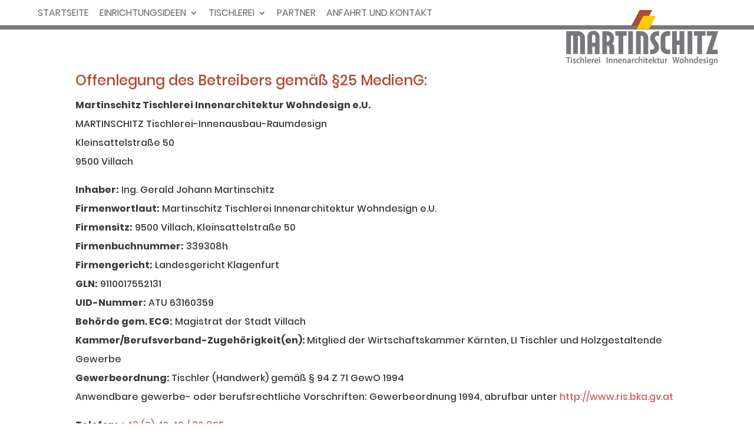

--- FILE ---
content_type: text/css
request_url: https://www.tischler-villach.at/wp-content/cache/wpfc-minified/9k5k8h0k/fpwlw.css
body_size: 8314
content:
.BorlabsCookie *{box-sizing:border-box}.BorlabsCookie *::before,.BorlabsCookie *::after{box-sizing:inherit}.BorlabsCookie * div,.BorlabsCookie * span,.BorlabsCookie * h1,.BorlabsCookie * h2,.BorlabsCookie * h3,.BorlabsCookie * h4,.BorlabsCookie * h5,.BorlabsCookie * h6,.BorlabsCookie * p,.BorlabsCookie * a,.BorlabsCookie * em,.BorlabsCookie * img,.BorlabsCookie * small,.BorlabsCookie * strike,.BorlabsCookie * strong,.BorlabsCookie * sub,.BorlabsCookie * sup,.BorlabsCookie * b,.BorlabsCookie * u,.BorlabsCookie * i,.BorlabsCookie * center,.BorlabsCookie * ol,.BorlabsCookie * ul,.BorlabsCookie * li,.BorlabsCookie * fieldset,.BorlabsCookie * form,.BorlabsCookie * label,.BorlabsCookie * legend{margin:0;padding:0;border:0;color:inherit;vertical-align:baseline;font-family:inherit;font-size:inherit;font-style:initial;font-weight:initial;letter-spacing:initial;line-height:initial;text-decoration:initial;text-transform:initial;word-spacing:initial}.borlabs-hide{display:none}.borlabs-position-fix{position:initial !important;transform:unset !important}._brlbs-btn-cookie-preference{display:inline-block;font-family:inherit;font-size:inherit;padding:.5em 1em;text-decoration:none;transition:background-color 125ms linear}.BorlabsCookie ._brlbs-cursor{cursor:pointer}.BorlabsCookie .text-left{text-align:left !important}.BorlabsCookie .text-center{text-align:center !important}.BorlabsCookie .text-right{text-align:right !important}.BorlabsCookie table._brlbs th{text-align:left}.BorlabsCookie table._brlbs td,.BorlabsCookie table._brlbs th{padding:.3rem}.BorlabsCookie ._brlbs-responsive-table{min-height:.01%;overflow:auto}.BorlabsCookie label._brlbs-focused{outline:Highlight;outline-color:-webkit-focus-ring-color;outline-style:solid;outline-width:2px}.BorlabsCookie .sr-only{position:absolute;width:1px;height:1px;padding:0;margin:-1px;overflow:hidden;clip:rect(0, 0, 0, 0);white-space:nowrap;border:0}.BorlabsCookie .sr-only-focusable:active,.BorlabsCookie .sr-only-focusable:focus{position:static;width:auto;height:auto;overflow:visible;clip:auto;white-space:normal}.BorlabsCookie .container,.BorlabsCookie .container-fluid,.BorlabsCookie .container-xl,.BorlabsCookie .container-lg,.BorlabsCookie .container-md,.BorlabsCookie .container-sm{width:100%;padding-right:15px;padding-left:15px;margin-right:auto;margin-left:auto}@media(min-width: 576px){.BorlabsCookie .container-sm,.BorlabsCookie .container{max-width:540px}}@media(min-width: 768px){.BorlabsCookie .container-md,.BorlabsCookie .container-sm,.BorlabsCookie .container{max-width:720px}}@media(min-width: 992px){.BorlabsCookie .container-lg,.BorlabsCookie .container-md,.BorlabsCookie .container-sm,.BorlabsCookie .container{max-width:960px}}@media(min-width: 1200px){.BorlabsCookie .container-xl,.BorlabsCookie .container-lg,.BorlabsCookie .container-md,.BorlabsCookie .container-sm,.BorlabsCookie .container{max-width:1140px}}.BorlabsCookie .row{display:flex;flex-wrap:wrap;margin-right:-15px;margin-left:-15px}.BorlabsCookie .no-gutters{margin-right:0;margin-left:0}.BorlabsCookie .no-gutters>.col,.BorlabsCookie .no-gutters>[class*=col-]{padding-right:0;padding-left:0}.BorlabsCookie .col-xl,.BorlabsCookie .col-xl-12,.BorlabsCookie .col-xl-11,.BorlabsCookie .col-xl-10,.BorlabsCookie .col-xl-9,.BorlabsCookie .col-xl-8,.BorlabsCookie .col-xl-7,.BorlabsCookie .col-xl-6,.BorlabsCookie .col-xl-5,.BorlabsCookie .col-xl-4,.BorlabsCookie .col-xl-3,.BorlabsCookie .col-xl-2,.BorlabsCookie .col-xl-1,.BorlabsCookie .col-lg,.BorlabsCookie .col-lg-12,.BorlabsCookie .col-lg-11,.BorlabsCookie .col-lg-10,.BorlabsCookie .col-lg-9,.BorlabsCookie .col-lg-8,.BorlabsCookie .col-lg-7,.BorlabsCookie .col-lg-6,.BorlabsCookie .col-lg-5,.BorlabsCookie .col-lg-4,.BorlabsCookie .col-lg-3,.BorlabsCookie .col-lg-2,.BorlabsCookie .col-lg-1,.BorlabsCookie .col-md,.BorlabsCookie .col-md-12,.BorlabsCookie .col-md-11,.BorlabsCookie .col-md-10,.BorlabsCookie .col-md-9,.BorlabsCookie .col-md-8,.BorlabsCookie .col-md-7,.BorlabsCookie .col-md-6,.BorlabsCookie .col-md-5,.BorlabsCookie .col-md-4,.BorlabsCookie .col-md-3,.BorlabsCookie .col-md-2,.BorlabsCookie .col-md-1,.BorlabsCookie .col-sm,.BorlabsCookie .col-sm-12,.BorlabsCookie .col-sm-11,.BorlabsCookie .col-sm-10,.BorlabsCookie .col-sm-9,.BorlabsCookie .col-sm-8,.BorlabsCookie .col-sm-7,.BorlabsCookie .col-sm-6,.BorlabsCookie .col-sm-5,.BorlabsCookie .col-sm-4,.BorlabsCookie .col-sm-3,.BorlabsCookie .col-sm-2,.BorlabsCookie .col-sm-1,.BorlabsCookie .col,.BorlabsCookie .col-12,.BorlabsCookie .col-11,.BorlabsCookie .col-10,.BorlabsCookie .col-9,.BorlabsCookie .col-8,.BorlabsCookie .col-7,.BorlabsCookie .col-6,.BorlabsCookie .col-5,.BorlabsCookie .col-4,.BorlabsCookie .col-3,.BorlabsCookie .col-2,.BorlabsCookie .col-1{position:relative;width:100%;min-height:1px;padding-right:15px;padding-left:15px}.BorlabsCookie .col{flex-basis:0;flex-grow:1;max-width:100%}.BorlabsCookie .col-1{flex:0 0 8.33333333%;max-width:8.33333333%}.BorlabsCookie .col-2{flex:0 0 16.66666667%;max-width:16.66666667%}.BorlabsCookie .col-3{flex:0 0 25%;max-width:25%}.BorlabsCookie .col-4{flex:0 0 33.33333333%;max-width:33.33333333%}.BorlabsCookie .col-5{flex:0 0 41.66666667%;max-width:41.66666667%}.BorlabsCookie .col-6{flex:0 0 50%;max-width:50%}.BorlabsCookie .col-7{flex:0 0 58.33333333%;max-width:58.33333333%}.BorlabsCookie .col-8{flex:0 0 66.66666667%;max-width:66.66666667%}.BorlabsCookie .col-9{flex:0 0 75%;max-width:75%}.BorlabsCookie .col-10{flex:0 0 83.33333333%;max-width:83.33333333%}.BorlabsCookie .col-11{flex:0 0 91.66666667%;max-width:91.66666667%}.BorlabsCookie .col-12{flex:0 0 100%;max-width:100%}@media(min-width: 576px){.BorlabsCookie .col-sm{flex-basis:0;flex-grow:1;max-width:100%}.BorlabsCookie .col-sm-1{flex:0 0 8.33333333%;max-width:8.33333333%}.BorlabsCookie .col-sm-2{flex:0 0 16.66666667%;max-width:16.66666667%}.BorlabsCookie .col-sm-3{flex:0 0 25%;max-width:25%}.BorlabsCookie .col-sm-4{flex:0 0 33.33333333%;max-width:33.33333333%}.BorlabsCookie .col-sm-5{flex:0 0 41.66666667%;max-width:41.66666667%}.BorlabsCookie .col-sm-6{flex:0 0 50%;max-width:50%}.BorlabsCookie .col-sm-7{flex:0 0 58.33333333%;max-width:58.33333333%}.BorlabsCookie .col-sm-8{flex:0 0 66.66666667%;max-width:66.66666667%}.BorlabsCookie .col-sm-9{flex:0 0 75%;max-width:75%}.BorlabsCookie .col-sm-10{flex:0 0 83.33333333%;max-width:83.33333333%}.BorlabsCookie .col-sm-11{flex:0 0 91.66666667%;max-width:91.66666667%}.BorlabsCookie .col-sm-12{flex:0 0 100%;max-width:100%}}@media(min-width: 768px){.BorlabsCookie .col-md{flex-basis:0;flex-grow:1;max-width:100%}.BorlabsCookie .col-md-1{flex:0 0 8.33333333%;max-width:8.33333333%}.BorlabsCookie .col-md-2{flex:0 0 16.66666667%;max-width:16.66666667%}.BorlabsCookie .col-md-3{flex:0 0 25%;max-width:25%}.BorlabsCookie .col-md-4{flex:0 0 33.33333333%;max-width:33.33333333%}.BorlabsCookie .col-md-5{flex:0 0 41.66666667%;max-width:41.66666667%}.BorlabsCookie .col-md-6{flex:0 0 50%;max-width:50%}.BorlabsCookie .col-md-7{flex:0 0 58.33333333%;max-width:58.33333333%}.BorlabsCookie .col-md-8{flex:0 0 66.66666667%;max-width:66.66666667%}.BorlabsCookie .col-md-9{flex:0 0 75%;max-width:75%}.BorlabsCookie .col-md-10{flex:0 0 83.33333333%;max-width:83.33333333%}.BorlabsCookie .col-md-11{flex:0 0 91.66666667%;max-width:91.66666667%}.BorlabsCookie .col-md-12{flex:0 0 100%;max-width:100%}}@media(min-width: 992px){.BorlabsCookie .col-lg{flex-basis:0;flex-grow:1;max-width:100%}.BorlabsCookie .col-lg-1{flex:0 0 8.33333333%;max-width:8.33333333%}.BorlabsCookie .col-lg-2{flex:0 0 16.66666667%;max-width:16.66666667%}.BorlabsCookie .col-lg-3{flex:0 0 25%;max-width:25%}.BorlabsCookie .col-lg-4{flex:0 0 33.33333333%;max-width:33.33333333%}.BorlabsCookie .col-lg-5{flex:0 0 41.66666667%;max-width:41.66666667%}.BorlabsCookie .col-lg-6{flex:0 0 50%;max-width:50%}.BorlabsCookie .col-lg-7{flex:0 0 58.33333333%;max-width:58.33333333%}.BorlabsCookie .col-lg-8{flex:0 0 66.66666667%;max-width:66.66666667%}.BorlabsCookie .col-lg-9{flex:0 0 75%;max-width:75%}.BorlabsCookie .col-lg-10{flex:0 0 83.33333333%;max-width:83.33333333%}.BorlabsCookie .col-lg-11{flex:0 0 91.66666667%;max-width:91.66666667%}.BorlabsCookie .col-lg-12{flex:0 0 100%;max-width:100%}}@media(min-width: 1200px){.BorlabsCookie .col-xl{flex-basis:0;flex-grow:1;max-width:100%}.BorlabsCookie .col-xl-1{flex:0 0 8.33333333%;max-width:8.33333333%}.BorlabsCookie .col-xl-2{flex:0 0 16.66666667%;max-width:16.66666667%}.BorlabsCookie .col-xl-3{flex:0 0 25%;max-width:25%}.BorlabsCookie .col-xl-4{flex:0 0 33.33333333%;max-width:33.33333333%}.BorlabsCookie .col-xl-5{flex:0 0 41.66666667%;max-width:41.66666667%}.BorlabsCookie .col-xl-6{flex:0 0 50%;max-width:50%}.BorlabsCookie .col-xl-7{flex:0 0 58.33333333%;max-width:58.33333333%}.BorlabsCookie .col-xl-8{flex:0 0 66.66666667%;max-width:66.66666667%}.BorlabsCookie .col-xl-9{flex:0 0 75%;max-width:75%}.BorlabsCookie .col-xl-10{flex:0 0 83.33333333%;max-width:83.33333333%}.BorlabsCookie .col-xl-11{flex:0 0 91.66666667%;max-width:91.66666667%}.BorlabsCookie .col-xl-12{flex:0 0 100%;max-width:100%}}.BorlabsCookie .d-block{display:block !important}.BorlabsCookie .d-flex{display:flex !important}@media(min-width: 576px){.BorlabsCookie .d-sm-block{display:block !important}.BorlabsCookie .d-sm-flex{display:flex !important}}@media(min-width: 768px){.BorlabsCookie .d-md-block{display:block !important}.BorlabsCookie .d-md-flex{display:flex !important}}@media(min-width: 992px){.BorlabsCookie .d-lg-block{display:block !important}.BorlabsCookie .d-lg-flex{display:flex !important}}@media(min-width: 1200px){.BorlabsCookie .d-xl-block{display:block !important}.BorlabsCookie .d-xl-flex{display:flex !important}}.BorlabsCookie .flex-row{flex-direction:row !important}.BorlabsCookie .flex-fill{flex:1 1 auto !important}.BorlabsCookie .justify-content-between{justify-content:space-between !important}.BorlabsCookie .align-items-start{align-items:flex-start !important}.BorlabsCookie .align-items-end{align-items:flex-end !important}.BorlabsCookie .align-items-center{align-items:center !important}.BorlabsCookie .align-items-baseline{align-items:baseline !important}.BorlabsCookie .align-items-stretch{align-items:stretch !important}@media(min-width: 576px){.BorlabsCookie .flex-sm-row{flex-direction:row !important}.BorlabsCookie .flex-sm-fill{flex:1 1 auto !important}.BorlabsCookie .justify-content-sm-between{justify-content:space-between !important}.BorlabsCookie .align-items-sm-start{align-items:flex-start !important}.BorlabsCookie .align-items-sm-end{align-items:flex-end !important}.BorlabsCookie .align-items-sm-center{align-items:center !important}.BorlabsCookie .align-items-sm-baseline{align-items:baseline !important}.BorlabsCookie .align-items-sm-stretch{align-items:stretch !important}}@media(min-width: 768px){.BorlabsCookie .flex-md-row{flex-direction:row !important}.BorlabsCookie .flex-md-fill{flex:1 1 auto !important}.BorlabsCookie .justify-content-md-between{justify-content:space-between !important}.BorlabsCookie .align-items-md-start{align-items:flex-start !important}.BorlabsCookie .align-items-md-end{align-items:flex-end !important}.BorlabsCookie .align-items-md-center{align-items:center !important}.BorlabsCookie .align-items-md-baseline{align-items:baseline !important}.BorlabsCookie .align-items-md-stretch{align-items:stretch !important}}@media(min-width: 992px){.BorlabsCookie .flex-lg-row{flex-direction:row !important}.BorlabsCookie .flex-lg-fill{flex:1 1 auto !important}.BorlabsCookie .justify-content-lg-between{justify-content:space-between !important}.BorlabsCookie .align-items-lg-start{align-items:flex-start !important}.BorlabsCookie .align-items-lg-end{align-items:flex-end !important}.BorlabsCookie .align-items-lg-center{align-items:center !important}.BorlabsCookie .align-items-lg-baseline{align-items:baseline !important}.BorlabsCookie .align-items-lg-stretch{align-items:stretch !important}}@media(min-width: 1200px){.BorlabsCookie .flex-xl-row{flex-direction:row !important}.BorlabsCookie .flex-xl-fill{flex:1 1 auto !important}.BorlabsCookie .justify-content-xl-between{justify-content:space-between !important}.BorlabsCookie .align-items-xl-start{align-items:flex-start !important}.BorlabsCookie .align-items-xl-end{align-items:flex-end !important}.BorlabsCookie .align-items-xl-center{align-items:center !important}.BorlabsCookie .align-items-xl-baseline{align-items:baseline !important}.BorlabsCookie .align-items-xl-stretch{align-items:stretch !important}}.BorlabsCookie .w-25{width:25% !important}.BorlabsCookie .w-50{width:50% !important}.BorlabsCookie .w-75{width:75% !important}.BorlabsCookie .w-100{width:100% !important}.BorlabsCookie .w-auto{width:auto !important}.BorlabsCookie .h-25{height:25% !important}.BorlabsCookie .h-50{height:50% !important}.BorlabsCookie .h-75{height:75% !important}.BorlabsCookie .h-100{height:100% !important}.BorlabsCookie .h-auto{height:auto !important}.BorlabsCookie .mw-100{max-width:100% !important}.BorlabsCookie .mh-100{max-height:100% !important}.BorlabsCookie .min-vw-100{min-width:100vw !important}.BorlabsCookie .min-vh-100{min-height:100vh !important}.BorlabsCookie .vw-100{width:100vw !important}.BorlabsCookie .vh-100{height:100vh !important}.BorlabsCookie ._brlbs-animated{-webkit-animation-duration:1s;animation-duration:1s;-webkit-animation-fill-mode:both;animation-fill-mode:both}.BorlabsCookie ._brlbs-animated.infinite{-webkit-animation-iteration-count:infinite;animation-iteration-count:infinite}.BorlabsCookie ._brlbs-animated.delay-1s{-webkit-animation-delay:1s;animation-delay:1s}.BorlabsCookie ._brlbs-animated.delay-2s{-webkit-animation-delay:2s;animation-delay:2s}.BorlabsCookie ._brlbs-animated.delay-3s{-webkit-animation-delay:3s;animation-delay:3s}.BorlabsCookie ._brlbs-animated.delay-4s{-webkit-animation-delay:4s;animation-delay:4s}.BorlabsCookie ._brlbs-animated.delay-5s{-webkit-animation-delay:5s;animation-delay:5s}.BorlabsCookie ._brlbs-animated.fast{-webkit-animation-duration:800ms;animation-duration:800ms}.BorlabsCookie ._brlbs-animated.faster{-webkit-animation-duration:500ms;animation-duration:500ms}.BorlabsCookie ._brlbs-animated.slow{-webkit-animation-duration:2s;animation-duration:2s}.BorlabsCookie ._brlbs-animated.slower{-webkit-animation-duration:3s;animation-duration:3s}@media(print), (prefers-reduced-motion: reduce){.BorlabsCookie ._brlbs-animated{-webkit-animation-duration:1ms !important;animation-duration:1ms !important;transition-duration:1ms !important;-webkit-animation-iteration-count:1 !important;animation-iteration-count:1 !important}}.BorlabsCookie._brlbs-switch-consent{align-items:center;display:flex;font-size:inherit}.BorlabsCookie._brlbs-switch-consent ._brlbs-btn-switch--textRight{margin-right:2em}.BorlabsCookie ._brlbs-title{display:inline-block;vertical-align:middle;margin-bottom:0}.BorlabsCookie ._brlbs-title::before{content:"|";display:inline-block;margin:0 .25rem 0 0}.BorlabsCookie ._brlbs-checkbox{color:inherit;cursor:pointer;display:block;padding-left:2em;position:relative}.BorlabsCookie ._brlbs-checkbox input{position:absolute;opacity:0 !important;width:auto;z-index:-1}.BorlabsCookie ._brlbs-checkbox input:checked~._brlbs-checkbox-indicator::after{opacity:1}.BorlabsCookie ._brlbs-checkbox input:disabled~._brlbs-checkbox-indicator::after{opacity:1}.BorlabsCookie ._brlbs-checkbox ._brlbs-checkbox-indicator{border-style:solid;border-width:2px;padding:0 !important;position:absolute;left:0;top:0;height:20px;width:20px;transition:.25s}.BorlabsCookie ._brlbs-checkbox ._brlbs-checkbox-indicator::after{content:"";border-style:solid;border-width:0 2px 2px 0;border-radius:1px;position:absolute;left:5px;top:1px;height:11px;width:6px;transform:rotate(45deg);opacity:0}.BorlabsCookie ._brlbs-btn-switch{position:relative;display:inline-block;margin:0;width:50px;height:26px;vertical-align:middle}.BorlabsCookie ._brlbs-btn-switch input{opacity:0;width:0;height:0}.BorlabsCookie ._brlbs-btn-switch input:checked+._brlbs-slider{background-color:#2295f3}.BorlabsCookie ._brlbs-btn-switch input:checked+._brlbs-slider:before{transform:translateX(24px)}.BorlabsCookie ._brlbs-btn-switch ._brlbs-slider{position:absolute;cursor:pointer;top:0;left:0;right:0;bottom:0;background-color:#bbc0c7;transition:.4s}.BorlabsCookie ._brlbs-btn-switch ._brlbs-slider::before{position:absolute;content:"";height:18px;width:18px;left:4px;bottom:4px;background-color:#fff;transition:.4s}.BorlabsCookie ._brlbs-btn-switch-status{position:absolute;top:50%;right:calc(100% + 6px);transform:translateY(-50%)}.BorlabsCookie ._brlbs-btn-switch--textRight ._brlbs-btn-switch-status{right:auto;left:calc(100% + 6px)}.BorlabsCookie ._brlbs-btn-switch-status::before{content:attr(data-inactive);white-space:nowrap}.BorlabsCookie ._brlbs-btn-switch>input:checked~._brlbs-btn-switch-status::before{content:attr(data-active)}#BorlabsCookieBox a{font-size:inherit;font-style:inherit;font-weight:inherit;letter-spacing:inherit;line-height:inherit;text-decoration:inherit;text-transform:inherit;word-spacing:inherit}#BorlabsCookieBox a:focus{outline:Highlight !important;outline-color:-webkit-focus-ring-color !important;outline-style:solid !important;outline-width:2px !important}#BorlabsCookieBox:not(._brlbs-keyboard) a:focus{outline:0 !important}#BorlabsCookieBox ._brlbs-animated{visibility:visible}#BorlabsCookieBox .container{background:inherit;display:block;float:none;padding-left:15px;padding-right:15px;margin-left:auto;margin-right:auto;min-height:auto;position:inherit}#BorlabsCookieBox ._brlbs-bar .container{overflow:auto !important;width:100% !important;max-width:none !important;margin-left:auto;margin-right:auto;padding-left:15px;padding-right:15px}#BorlabsCookieBox ._brlbs-box .container{overflow:auto !important;width:auto !important}#BorlabsCookieBox .container::before{display:initial}#BorlabsCookieBox .container::after{content:" ";display:block;height:2px}#BorlabsCookieBox .container .row{background:inherit;color:inherit;display:flex;min-width:1px;pointer-events:inherit;width:auto;max-width:none}#BorlabsCookieBox .container .row.no-gutters{margin-left:0;margin-right:0}#BorlabsCookieBox .container .row::before,#BorlabsCookieBox .container .row::after{display:initial}#BorlabsCookieBox .bcac-item{margin:.5em 0;padding:.5em}#BorlabsCookieBox .bcac-item ._brlbs-h4{font-size:1.25em;margin:0 0 .25em 0}#BorlabsCookieBox .bcac-item p{font-size:.875em}#BorlabsCookieBox .bcac-item p,#BorlabsCookieBox .bcac-item span{color:inherit}#BorlabsCookieBox>div{display:none}#BorlabsCookieBox>div.show-cookie-box{display:flex}#BorlabsCookieBox>div:not(._brlbs-block-content){position:absolute;width:100%;z-index:999999}#BorlabsCookieBox>div:not(._brlbs-block-content).top-left{top:0}#BorlabsCookieBox>div:not(._brlbs-block-content).top-center{top:0}#BorlabsCookieBox>div:not(._brlbs-block-content).top-right{top:0}#BorlabsCookieBox>div:not(._brlbs-block-content).middle-left{top:50%}#BorlabsCookieBox>div:not(._brlbs-block-content).middle-center{top:50%}#BorlabsCookieBox>div:not(._brlbs-block-content).middle-right{top:50%}#BorlabsCookieBox>div:not(._brlbs-block-content).bottom-left{bottom:0}#BorlabsCookieBox>div:not(._brlbs-block-content).bottom-center{bottom:0}#BorlabsCookieBox>div:not(._brlbs-block-content).bottom-right{bottom:0}#BorlabsCookieBox h3,#BorlabsCookieBox ._brlbs-h3{background:inherit;color:inherit;font-family:inherit;font-size:1.625em;line-height:1.125em;word-break:break-all}#BorlabsCookieBox ul{display:flex;flex-flow:wrap;justify-content:center;list-style:none;margin:.9375em 0;padding:0}#BorlabsCookieBox ul li{color:inherit;font-family:inherit;font-size:1em;line-height:1.25em;list-style:none;margin:0 .9375em .375em 0}#BorlabsCookieBox ul li:last-child{margin:0}#BorlabsCookieBox ul li::before{content:"●";margin:0 4px 0 0}#BorlabsCookieBox p{color:inherit;font-family:inherit;font-size:1em;line-height:1.4em;margin:.9375em 0}#BorlabsCookieBox p:last-child{margin:0}#BorlabsCookieBox p ._brlbs-paragraph:last-child{margin-bottom:0}#BorlabsCookieBox ._brlbs-flex-center{display:flex;align-items:center;justify-content:center}#BorlabsCookieBox ._brlbs-flex-center p{margin-bottom:0}#BorlabsCookieBox ._brlbs-flex-left{display:flex;align-items:center;justify-content:left;margin:0 0 .9375em 0}#BorlabsCookieBox ._brlbs-actions{display:inline}#BorlabsCookieBox ._brlbs-accept{font-family:inherit;text-align:center}#BorlabsCookieBox ._brlbs-block-content{background:rgba(0,0,0,0);left:0;position:fixed;height:100%;top:0;width:100%;z-index:999999}#BorlabsCookieBox ._brlbs-block-content._brlbs-bg-animation{transition:background-color 250ms linear}#BorlabsCookieBox ._brlbs-block-content._brlbs-bg-dark{background:rgba(0,0,0,.6)}#BorlabsCookieBox ._brlbs-branding{font-family:inherit;font-size:.75em;margin:0}#BorlabsCookieBox ._brlbs-branding a{text-decoration:none}#BorlabsCookieBox ._brlbs-branding img{display:inline-block;max-height:16px;max-width:16px;vertical-align:middle}#BorlabsCookieBox ._brlbs-btn{display:inline-block;font-family:inherit;font-size:1.25em;padding:.75em 2em;text-decoration:none;transition:background-color 125ms linear}#BorlabsCookieBox ._brlbs-paragraph{display:block;margin-bottom:.6em}#BorlabsCookieBox ._brlbs-paragraph._brlbs-text-technology{display:inline}#BorlabsCookieBox ._brlbs-paragraph._brlbs-text-personal-data{display:inline}#BorlabsCookieBox ._brlbs-paragraph._brlbs-text-more-information{display:inline}#BorlabsCookieBox ._brlbs-paragraph._brlbs-text-no-commitment{display:inline}#BorlabsCookieBox ._brlbs-paragraph._brlbs-text-revoke{display:inline}#BorlabsCookieBox ._brlbs-paragraph._brlbs-text-individual-settings{display:inline}#BorlabsCookieBox ._brlbs-paragraph._brlbs-text-non-eu-data-transfer{margin-top:.6em}#BorlabsCookieBox .cookie-logo{height:auto;max-width:48px;padding:0 8px 0 0;vertical-align:middle;width:100%}#BorlabsCookieBox ._brlbs-legal{font-family:inherit;font-size:.75em;text-align:center}#BorlabsCookieBox ._brlbs-manage{font-family:inherit;font-size:.75em;text-align:center}#BorlabsCookieBox ._brlbs-refuse{font-family:inherit;font-size:.75em;text-align:center}#BorlabsCookieBox ._brlbs-refuse a{color:inherit}#BorlabsCookieBox ._brlbs-manage-btn{font-family:inherit;text-align:center}#BorlabsCookieBox ._brlbs-manage-btn a{font-size:1.25em;color:inherit}#BorlabsCookieBox ._brlbs-manage-btn a:hover{color:inherit}#BorlabsCookieBox ._brlbs-refuse-btn{font-family:inherit;text-align:center}#BorlabsCookieBox ._brlbs-refuse-btn a{font-size:1.25em;color:inherit}#BorlabsCookieBox ._brlbs-refuse-btn a:hover{color:inherit}#BorlabsCookieBox .top-left{align-items:flex-start;justify-content:flex-start}#BorlabsCookieBox .top-center{align-items:flex-start;justify-content:center}#BorlabsCookieBox .top-right{align-items:flex-start;justify-content:flex-end}#BorlabsCookieBox .middle-left{align-items:center;justify-content:flex-start}#BorlabsCookieBox .middle-center{align-items:center;justify-content:center}#BorlabsCookieBox .middle-right{align-items:center;justify-content:flex-end}#BorlabsCookieBox .bottom-left{align-items:flex-end;justify-content:flex-start}#BorlabsCookieBox .bottom-center{align-items:flex-end;justify-content:center}#BorlabsCookieBox .bottom-right{align-items:flex-end;justify-content:flex-end}#BorlabsCookieBox ._brlbs-box,#BorlabsCookieBox ._brlbs-bar{box-shadow:0 4px 8px rgba(0,0,0,.2);padding:15px 0;max-height:100vh;overflow:auto}#BorlabsCookieBox ._brlbs-bar-wrap{display:block;max-width:100%;width:100%;z-index:1000000}#BorlabsCookieBox ._brlbs-bar-wrap._brlbs-position-fixed{position:fixed}#BorlabsCookieBox ._brlbs-bar-wrap .cookie-preference ._brlbs-flex-center{justify-content:left}#BorlabsCookieBox ._brlbs-bar._brlbs-bar-slim .cookie-box p{margin:0}#BorlabsCookieBox ._brlbs-bar._brlbs-bar-slim .cookie-box p._brlbs-accept{margin:.9375em 0}#BorlabsCookieBox ._brlbs-bar._brlbs-bar-slim ._brlbs-actions-mobile{display:none}#BorlabsCookieBox ._brlbs-bar ul{justify-content:center;margin:.5em 0}#BorlabsCookieBox ._brlbs-bar ._brlbs-no-padding-right{padding-right:0}#BorlabsCookieBox ._brlbs-bar ._brlbs-separator::before{content:"|";display:inline-block;margin:0 2px}#BorlabsCookieBox ._brlbs-bar .cookie-logo{padding:0 8px 0 0;vertical-align:middle;width:100%}#BorlabsCookieBox ._brlbs-bar ._brlbs-legal{text-align:center}#BorlabsCookieBox ._brlbs-box-wrap{display:block;max-width:550px;width:100%;z-index:1000000}#BorlabsCookieBox ._brlbs-box-wrap._brlbs-position-fixed{position:fixed}#BorlabsCookieBox ._brlbs-box._brlbs-box-slim>.container ._brlbs-manage{margin:0}#BorlabsCookieBox ._brlbs-box._brlbs-box-slim>.container ._brlbs-refuse{margin:.5em 0 0 0}#BorlabsCookieBox ._brlbs-box ._brlbs-separator::before{content:"|";display:inline-block;margin:0 2px}#BorlabsCookieBox .cookie-preference .container.not-visible{height:0}#BorlabsCookieBox .cookie-preference table{margin:1em 0 0 0;width:100%}#BorlabsCookieBox .cookie-preference table tr td,#BorlabsCookieBox .cookie-preference table tr th{border-bottom:1px solid}#BorlabsCookieBox .cookie-preference table tr:last-child td,#BorlabsCookieBox .cookie-preference table tr:last-child th{border-bottom:0}#BorlabsCookieBox .cookie-preference table th{text-align:left;width:40%}#BorlabsCookieBox .cookie-preference table td{text-align:left}#BorlabsCookieBox .cookie-preference table td,#BorlabsCookieBox .cookie-preference table th{font-size:.875em;padding:.25em .5em}#BorlabsCookieBox .cookie-preference ._brlbs-accept{text-align:left}#BorlabsCookieBox .cookie-preference ._brlbs-btn{font-size:1em;margin:0 0 .9375em 0;padding:.75em 1.5em}#BorlabsCookieBox .cookie-preference ._brlbs-legal{text-align:right}#BorlabsCookieBox .cookie-preference ._brlbs-pp-url{overflow:hidden;text-overflow:ellipsis;width:100%;max-width:0}#BorlabsCookieBox .cookie-preference ._brlbs-refuse{margin:0 0 .9375em 0;text-align:right}#BorlabsCookieBox .cookie-preference ._brlbs-separator::before{content:"|";display:inline-block;margin:0 2px}#BorlabsCookieBox ._brlbs-bar-advanced ul,#BorlabsCookieBox ._brlbs-box-advanced ul{justify-content:space-between}#BorlabsCookieBox ._brlbs-bar-advanced ul li,#BorlabsCookieBox ._brlbs-box-advanced ul li{line-height:1.375em;margin:0 .9375em .875em 0}#BorlabsCookieBox ._brlbs-bar-advanced ul li::before,#BorlabsCookieBox ._brlbs-box-advanced ul li::before{content:"";margin:0}#BorlabsCookieBox ._brlbs-box-plus-wrap{max-width:768px}#BorlabsCookieBox ._brlbs-box-plus #CookieBoxTextDescription{padding-top:10px;overflow:visible;max-height:100%}#BorlabsCookieBox ._brlbs-box-plus ._brlbs-legal{padding-top:10px}#BorlabsCookieBox ._brlbs-box-plus ._brlbs-button-area{padding-top:.475em}#BorlabsCookieBox ._brlbs-box-plus ._brlbs-button-area p:last-child{margin:.475em 0}#BorlabsCookieBox ._brlbs-box-plus ul{display:block}#BorlabsCookieBox ._brlbs-box-plus ul li{line-height:1.375em;padding:.475em .9375em .475em 0}#BorlabsCookieBox ._brlbs-box-plus ul li ._brlbs-checkbox{font-weight:600}#BorlabsCookieBox ._brlbs-box-plus ul li ._brlbs-service-group-description{padding-top:8px}#BorlabsCookieBox ._brlbs-box-plus ul li::before{content:"";margin:0}#CookieBoxTextDescription{overflow:auto;max-height:50vh}#CookiePrefDescription{overflow:auto;max-height:40vh}.BorlabsCookie ._brlbs-content-blocker{line-height:1.5em}.BorlabsCookie ._brlbs-content-blocker ._brlbs-caption{padding:1em}.BorlabsCookie ._brlbs-content-blocker ._brlbs-caption label{color:inherit}.BorlabsCookie ._brlbs-content-blocker ._brlbs-caption label input{background:none;border:0;display:inline-block;height:auto;margin:inherit;position:static;vertical-align:middle;width:auto;-webkit-appearance:auto}.BorlabsCookie ._brlbs-content-blocker ._brlbs-caption label input::before{content:""}.BorlabsCookie ._brlbs-content-blocker ._brlbs-caption label small{vertical-align:middle}.BorlabsCookie ._brlbs-content-blocker ._brlbs-caption p{margin-bottom:1em}.BorlabsCookie ._brlbs-content-blocker ._brlbs-caption p:last-child{margin:0}.BorlabsCookie ._brlbs-content-blocker ._brlbs-caption small{font-size:.875em}.BorlabsCookie ._brlbs-content-blocker ._brlbs-default{background:#efefef;margin-bottom:1em;padding:1em;text-align:center}.BorlabsCookie ._brlbs-content-blocker ._brlbs-default label input{vertical-align:middle;width:auto}.BorlabsCookie ._brlbs-content-blocker ._brlbs-default p{margin-bottom:1em}.BorlabsCookie ._brlbs-content-blocker ._brlbs-default p:last-child{margin:0}.BorlabsCookie ._brlbs-content-blocker ._brlbs-default small{font-size:.875em}.BorlabsCookie ._brlbs-content-blocker ._brlbs-embed{margin-bottom:1em;position:relative;display:inline-block;overflow:hidden}.BorlabsCookie ._brlbs-content-blocker ._brlbs-embed ._brlbs-thumbnail{display:block;max-width:100%}.BorlabsCookie ._brlbs-content-blocker ._brlbs-embed ._brlbs-caption{top:50%;left:0;position:absolute;width:100%;text-align:center;transform:translateY(-50%)}.BorlabsCookie ._brlbs-content-blocker ._brlbs-embed a._brlbs-btn{display:inline-flex;align-items:center;justify-content:center}.BorlabsCookie ._brlbs-content-blocker ._brlbs-embed a._brlbs-btn._brlbs-icon-play-black::before{background:url("data:image/svg+xml,%3Csvg version=%271.1%27 xmlns=%27http://www.w3.org/2000/svg%27 xmlns:xlink=%27http://www.w3.org/1999/xlink%27 x=%270%27 y=%270%27 width=%2778%27 height=%2778%27 viewBox=%270, 0, 78, 78%27%3E%3Cg id=%27Layer_1%27%3E%3Cg%3E%3Cpath d=%27M7.5,71.5 L7.5,7.5 L55.5,37.828 L7.5,71.5%27 fill=%27%23000000%27/%3E%3Cpath d=%27M7.5,71.5 L7.5,7.5 L55.5,37.828 L7.5,71.5%27 fill-opacity=%270%27 stroke=%27%23000000%27 stroke-width=%2712%27 stroke-linecap=%27round%27 stroke-linejoin=%27round%27/%3E%3C/g%3E%3C/g%3E%3C/svg%3E") no-repeat center;background-size:contain;content:" ";display:inline-block;margin-right:4px;height:1.142857143em;width:.857142857em}.BorlabsCookie ._brlbs-content-blocker ._brlbs-embed a._brlbs-btn._brlbs-icon-play-white::before{background:url("data:image/svg+xml,%3Csvg version=%271.1%27 xmlns=%27http://www.w3.org/2000/svg%27 xmlns:xlink=%27http://www.w3.org/1999/xlink%27 x=%270%27 y=%270%27 width=%2778%27 height=%2778%27 viewBox=%270, 0, 78, 78%27%3E%3Cg id=%27Layer_1%27%3E%3Cg%3E%3Cpath d=%27M7.5,71.5 L7.5,7.5 L55.5,37.828 L7.5,71.5%27 fill=%27%23ffffff%27/%3E%3Cpath d=%27M7.5,71.5 L7.5,7.5 L55.5,37.828 L7.5,71.5%27 fill-opacity=%270%27 stroke=%27%23ffffff%27 stroke-width=%2712%27 stroke-linecap=%27round%27 stroke-linejoin=%27round%27/%3E%3C/g%3E%3C/g%3E%3C/svg%3E") no-repeat center;background-size:contain;content:" ";display:inline-block;margin-right:4px;height:1.142857143em;width:.857142857em}.BorlabsCookie ._brlbs-content-blocker ._brlbs-btn{display:inline-block;font-family:inherit;padding:.5em 1em;text-decoration:none;transition:background-color 125ms linear}._brlbs-fluid-width-video-wrapper{padding:56.2963% 0 0 0;position:relative;width:100%}._brlbs-fluid-width-video-wrapper iframe{position:absolute;top:0;left:0;width:100%;height:100%}.fusion-video .BorlabsCookie{top:0;left:0;position:absolute}.bricks-video-wrapper .BorlabsCookie,.brxe-video .BorlabsCookie{position:absolute;width:100%;height:100%;top:0}.bricks-video-wrapper .BorlabsCookie ._brlbs-embed,.brxe-video .BorlabsCookie ._brlbs-embed{width:100%}.bricks-video-wrapper .BorlabsCookie ._brlbs-embed ._brlbs-thumbnail,.brxe-video .BorlabsCookie ._brlbs-embed ._brlbs-thumbnail{width:100%}.wp-embed-responsive .wp-embed-aspect-16-9 .wp-block-embed__wrapper .BorlabsCookie{top:0;left:0;position:absolute}.wpb_video_widget .wpb_video_wrapper .BorlabsCookie{display:block;height:100%;left:0;margin:0;position:absolute;top:0;width:100%}.wpb_wrapper .fb_type_standard{height:auto}#BorlabsCookieBoxWidget{position:fixed;transition:all 500ms ease;opacity:1;line-height:0;z-index:999998;padding:20px}#BorlabsCookieBoxWidget:hover{opacity:.8}#BorlabsCookieBoxWidget svg{width:48px;height:48px;filter:drop-shadow(0 0 4px rgba(0, 0, 0, 0.2))}#BorlabsCookieBoxWidget.bottom-left{left:0;bottom:0}#BorlabsCookieBoxWidget.bottom-right{bottom:0;right:0}@media(max-width: 424px){#BorlabsCookieBox ._brlbs-bar._brlbs-bar-slim ._brlbs-separator::before{content:"";display:block;margin:0}}@media(min-width: 576px){#BorlabsCookieBox ._brlbs-bar ul.show-cookie-logo{margin:.5em 0 0 16.6666666667%}}@media(max-width: 767px){#BorlabsCookieBox ._brlbs-box,#BorlabsCookieBox ._brlbs-bar{max-height:85vh}#BorlabsCookieBox ._brlbs-box-plus-wrap{max-width:550px}#BorlabsCookieBox ._brlbs-bar._brlbs-bar-slim p{margin:0 0 .5em 0}#BorlabsCookieBox ._brlbs-bar._brlbs-bar-slim ._brlbs-actions{display:none}#BorlabsCookieBox ._brlbs-bar._brlbs-bar-slim p._brlbs-actions-mobile{display:block;margin:.9375em 0;text-align:center}#BorlabsCookieBox ._brlbs-bar .align-items-center{align-items:flex-start !important}#BorlabsCookieBox .cookie-preference ._brlbs-accept,#BorlabsCookieBox .cookie-preference ._brlbs-refuse{text-align:center}#BorlabsCookieBoxWidget._brlbs-hide-mobile{opacity:0;pointer-events:none;transform:translateY(25px)}#BorlabsCookieBoxWidget svg{width:32px;height:32px}}
._brlbs-animated {
--animate-duration: 1s;
--animate-delay: 1s;
}
@keyframes _brlbs-fadeInDown {
from {
opacity: 0;
transform: translate3d(0, -100%, 0);
}
to {
opacity: 1;
transform: translate3d(0, 0, 0);
}
}
#BorlabsCookieBox ._brlbs-fadeInDown {
animation-name: _brlbs-fadeInDown;
}
@keyframes _brlbs-flipOutX {
from {
transform: perspective(400px);
}
30% {
transform: perspective(400px) rotate3d(1, 0, 0, -20deg);
opacity: 1;
}
to {
transform: perspective(400px) rotate3d(1, 0, 0, 90deg);
opacity: 0;
}
}
#BorlabsCookieBox ._brlbs-flipOutX {
animation-duration: 0.75s;
animation-name: _brlbs-flipOutX;
backface-visibility: visible !important;
}
#BorlabsCookieBox * { font-family: Poppins; }#BorlabsCookieBox ._brlbs-bar-advanced ul, #BorlabsCookieBox ._brlbs-box-advanced ul { justify-content: space-between; }#BorlabsCookieBox ._brlbs-bar, #BorlabsCookieBox ._brlbs-box { background: #fff; border-radius: 4px; color: #555; font-size: 14px; }#BorlabsCookieBox a { color: #28a745; }#BorlabsCookieBox a:hover { color: #30c553; }#BorlabsCookieBox ._brlbs-btn { background: #f7f7f7; border-radius: 4px; color: #555; }#BorlabsCookieBox ._brlbs-btn:hover { background: #e6e6e6; border-radius: 4px; color: #555; }#BorlabsCookieBox ._brlbs-refuse-btn a, #BorlabsCookieBox a._brlbs-refuse-btn { background: #f7f7f7; border-radius: 4px; color: #555; }#BorlabsCookieBox ._brlbs-refuse-btn a:hover, #BorlabsCookieBox a._brlbs-refuse-btn:hover { background: #e6e6e6; border-radius: 4px; color: #555; }#BorlabsCookieBox ._brlbs-manage-btn a { background: #000; border-radius: 4px; color: #fff; }#BorlabsCookieBox ._brlbs-manage-btn a:hover { background: #262626; border-radius: 4px; color: #fff; }#BorlabsCookieBox ._brlbs-btn-accept-all { background: #f7f7f7; border-radius: 4px; color: #555555; }#BorlabsCookieBox ._brlbs-btn-accept-all:hover { background: #e6e6e6; border-radius: 4px; color: #555555; }#BorlabsCookieBox ._brlbs-btn-accept-all { background: #f7f7f7; border-radius: 4px; color: #555555; }#BorlabsCookieBox ._brlbs-btn-accept-all:hover { background: #e6e6e6; border-radius: 4px; color: #555555; }#BorlabsCookieBox ._brlbs-legal { color: #aaa; }#BorlabsCookieBox ._brlbs-legal a { color: inherit; }#BorlabsCookieBox ._brlbs-legal a:hover { color: #aaa; }#BorlabsCookieBox ._brlbs-branding { color: #000; }#BorlabsCookieBox ._brlbs-branding a { color: inherit; }#BorlabsCookieBox ._brlbs-branding a:hover { color: inherit; }#BorlabsCookieBox ._brlbs-manage a { color: #28a745; }#BorlabsCookieBox ._brlbs-manage a:hover { color: #30c553; }#BorlabsCookieBox ._brlbs-refuse { color: #888; }#BorlabsCookieBox ._brlbs-refuse a:hover { color: #888; }#BorlabsCookieBox ul li::before { color: #f7f7f7; }#BorlabsCookieBox .cookie-box ._brlbs-btn { width: 100%; }.BorlabsCookie ._brlbs-btn-switch ._brlbs-slider { background-color: #e6e6e6; }.BorlabsCookie ._brlbs-btn-switch input:checked + ._brlbs-slider { background-color: #f7f7f7; }.BorlabsCookie ._brlbs-btn-switch ._brlbs-slider::before { background-color: #555555; }.BorlabsCookie ._brlbs-btn-switch input:checked + ._brlbs-slider:before { background-color: #555555; }.BorlabsCookie ._brlbs-checkbox ._brlbs-checkbox-indicator { background-color: #fff; border-color: #a72828; border-radius: 4px; }.BorlabsCookie ._brlbs-checkbox input:checked ~ ._brlbs-checkbox-indicator { background-color: #28a745; border-color: #28a745; }.BorlabsCookie ._brlbs-checkbox input:checked ~ ._brlbs-checkbox-indicator::after { border-color: #fff; }.BorlabsCookie ._brlbs-checkbox input:disabled ~ ._brlbs-checkbox-indicator { background-color: #e6e6e6; border-color: #e6e6e6; }.BorlabsCookie ._brlbs-checkbox input:disabled ~ ._brlbs-checkbox-indicator::after { border-color: #999; }#BorlabsCookieBox .bcac-item { background-color: #f7f7f7; border-radius: 0px; color: #555; }#BorlabsCookieBox .cookie-preference table { background-color: #fff; border-radius: 0px; color: #555; }#BorlabsCookieBox .cookie-preference table { background-color: #fff; border-radius: 0px; color: #555; }#BorlabsCookieBox .cookie-preference table tr td, #BorlabsCookieBox .cookie-preference table tr th { background-color: #fff; border-color: #eee; }.BorlabsCookie ._brlbs-btn-switch ._brlbs-slider { border-radius: 34px; }.BorlabsCookie ._brlbs-btn-switch ._brlbs-slider::before { border-radius: 50%; }.BorlabsCookie ._brlbs-content-blocker { font-family: Poppins; font-size: 14px; }.BorlabsCookie ._brlbs-content-blocker ._brlbs-caption { background: hsla(0, 0%, 0%, 0.8); color: #fff; }.BorlabsCookie ._brlbs-content-blocker ._brlbs-caption a { color: #28a745; }.BorlabsCookie ._brlbs-content-blocker ._brlbs-caption a:hover { color: #30c553; }.BorlabsCookie ._brlbs-content-blocker a._brlbs-btn { background: #28a745; border-radius: 4px; color: #fff; }.BorlabsCookie ._brlbs-content-blocker a._brlbs-btn:hover { background: #30c553; color: #fff; }#BorlabsCookieBoxWidget svg {color: #0063e3;}a._brlbs-btn-cookie-preference { background: #f7f7f7 !important; border-radius: 4px !important; color: #555555 !important; }a._brlbs-btn-cookie-preference:hover { background: #e6e6e6 !important; color: #555555 !important; }.BorlabsCookie ._brlbs-facebook {
border: 1px solid #e1e8ed;
border-radius: 6px;
max-width: 516px;
padding: 3px 0;
}
.BorlabsCookie ._brlbs-facebook a._brlbs-btn {
background: #4267b2;
border-radius: 2px;
}
.BorlabsCookie ._brlbs-facebook a._brlbs-btn:hover {
background: #3b5998;
}
.BorlabsCookie ._brlbs-google-maps a._brlbs-btn {
background: #4285f4;
border-radius: 3px;
}
.BorlabsCookie ._brlbs-google-maps a._brlbs-btn:hover {
background: #fff;
color: #4285f4;
} img { width:auto;height:auto; }
.tile.ftg-preload.ftg-loaded, span.et_pb_image_wrap { -webkit-filter: grayscale(1);filter: grayscale(1); }
.tile.ftg-preload.ftg-loaded:hover, span.et_pb_image_wrap:hover { -webkit-filter: grayscale(0);filter: grayscale(0); }
#map .et_pb_code_inner { position: relative;top: 0;left: 0;background-color: #fff;width: auto; }
.bottom-nav, .bottom-nav a, .et_pb_blurb_container h4 { text-align: center; }
span.et_pb_contact_field_options_title { display: none; }
#ftg-11 .tile .tile-inner:before, #ftg-22 .tile .tile-inner:before, #ftg-33 .tile .tile-inner:before, #ftg-44 .tile .tile-inner:before  {
background-color: transparent !important;
}
cite, em, i { font-style: italic;font-weight: 300;color: #000; }
.et_header_style_left #et-top-navigation nav>ul>li>a, .et_header_style_split #et-top-navigation nav>ul>li>a { padding-bottom: 16px; }
.et_pb_code_inner { position: relative;top: -200px;left: 20%;background-color: #fff;width: 261px; }
.header-content img { max-width: 50%; }
h1, h2 { color: #b04c32 !important; }
.et-social-icons {float: none;text-align: center; }
.container { max-width: 90% !important;width: 90% !important; }
.et-social-facebook a.icon:before { color: #f1ca30; }
#footer-info { width: 50%;position: relative;margin-left: auto;margin-right: auto;float: none; }
footer#main-footer .container { width: auto; }
#main-footer .footer-widget h4 { color: #b04c32 !important;font-weight: bold; }
#footer-widgets .footer-widget a, #footer-widgets .footer-widget li a, #footer-widgets .footer-widget li a:hover { color: #cd5c5c !important; }
#footer-widgets .footer-widget li:before { border-style: none; }
img.image.wp-image-24855.wappen.attachment-full.size-full { height: 50%;width: 50%; }
img.image.wp-image-24781.logofusszeile.attachment-full.size-full { top: 30px;width: 100%;position: relative; }
#footer-widgets { padding: 2% 0 1%; }
div#footer-bottom .container { width: 80% !important; }
.et_pb_code_inner div#logorechts { position: fixed;top: 5.5%;right: 5%;width: 250px;background-color: #fff;padding-right: 1%;padding-left: 1%; }
.et_pb_slide { height: 600px;margin-top: 76px; }
#et-top-navigation { float: left !important; }
#main-header.et-fixed-header, #main-header { height: 50px;position: fixed;top: 0px;width: 100% !important;z-index: 99;border-bottom: 7px solid #77777a;background-color: #fff; }
.et_header_style_left .logo_container { position: fixed;top: 17px;padding: 0% 0.5% 0.5%;z-index: 99;right: 4%;width: auto;height: auto; }
.et_pb_button { color: #fff !important;background-color: #cd5c5c !important;border: 0px; }
.et_color_scheme_red .nav li ul { border-color: #77777a; }
.et_pb_button:hover, .et_pb_module .et_pb_button:hover { border: 0px !important; }
.et_pb_button_module_wrapper.et_pb_module.et_pb_button_alignment_ { position: relative;margin-top: -30%;float: left;margin-left: auto;width: 100%;text-align: center;margin-right: auto; }
img.sameheight { min-height: 315px;max-height: 315px; }
.et_header_style_left .et-fixed-header #et-top-navigation, .et_header_style_split .et-fixed-header #et-top-navigation, .et_header_style_left #et-top-navigation, .et_header_style_split #et-top-navigation { padding-top: 15px; }
#main-footer { background-color: lightgrey !important; }
div#grayscale_start > .et_pb_button_wrapper { visibility: visible; }
.et_pb_button_wrapper { visibility: hidden; }
.et_color_scheme_red .et-search-form, .et_color_scheme_red .et_mobile_menu, .et_color_scheme_red .et_pb_pricing li:before, .et_color_scheme_red .footer-widget li:before, .et_color_scheme_red .nav li ul { border: 5px solid #77777a; }
.et_header_style_left .mobile_menu_bar, .et_header_style_split .mobile_menu_bar { padding-bottom: 5px; }
@media only screen and (min-width: 2200px){
.et_pb_button_module_wrapper.et_pb_module.et_pb_button_alignment_ {
position: relative;float: left;margin-left: auto;width: 80%;padding-bottom: 0%;text-align: center;margin-right: auto;
}
}
@media only screen and (min-width: 981px){		
.et_pb_column.et_pb_column_1_3.et_pb_column_1.et_pb_css_mix_blend_mode_passthrough{ width:29.333% !important; }
.et_pb_column_single { padding: 0% 0 !important; }
.et_pb_gutters3 .footer-widget { width: 33.33% !important;margin: 0 auto; }
.et_pb_gutters1 .et_pb_column_1_4, .et_pb_gutters1 .et_pb_column_4_4 .et_pb_filterable_portfolio .et_pb_portfolio_item.et_pb_grid_item, .et_pb_gutters1 .et_pb_column_4_4 .et_pb_grid_item, .et_pb_gutters1 .et_pb_column_4_4 .et_pb_shop_grid .woocommerce ul.products li.product, .et_pb_gutters1 .et_pb_column_4_4 .et_pb_widget, .et_pb_gutters1.et_full_width_page.woocommerce-page ul.products li.product, .et_pb_gutters1.et_pb_footer_columns4 .footer-widget, .et_pb_gutters1.et_pb_footer_columns_1_2__1_4 .footer-widget:nth-child(n+2):nth-child(-n+3), .et_pb_gutters1.et_pb_footer_columns_1_4__1_2 .footer-widget:nth-child(-n+2), .et_pb_gutters1.et_pb_footer_columns_1_4__3_4 .footer-widget:nth-child(odd), .et_pb_gutters1.et_pb_footer_columns_3_4__1_4 .footer-widget:nth-child(even) { width: 100%; }
}
.et_pb_fullwidth_header_container.left{ min-height: 100% !important; }
@media only screen and (min-width: 1900px){		
.et_pb_button_module_wrapper.et_pb_module.et_pb_button_alignment_ {position: relative;margin-top: -170px;width: 85%; }
}
@media only screen and (max-width: 1899px) and (min-width: 981px) {	
.et_pb_button_module_wrapper.et_pb_module.et_pb_button_alignment_ { position: relative;margin-top: -140px;width: 85%; }
}
@media only screen and (min-width: 981px){
.header-content { position: relative;left: 0%;top: 16vh; }
}
@media only screen and (max-width: 1400px) and (min-width: 980px){
div#et-top-navigation{ padding-left: 0px !important; }
#top-menu li { padding-right: 15px; }
}
@media only screen and (max-width: 980px){
.et_header_style_left #logo, .et_header_style_split #logo { max-width: 53%; }
.tile.ftg-preload.ftg-loaded, span.et_pb_image_wrap { -webkit-filter: none;filter: none; }
.tile.ftg-preload.ftg-loaded:hover, span.et_pb_image_wrap:hover { -webkit-filter: none;filter: none; }
.et_header_style_left .logo_container { top: 0px;right: 0%;float: right; }
div#et-top-navigation{ padding-left: 0px !important; }
.et_header_style_left .et-fixed-header #et-top-navigation, .et_header_style_split .et-fixed-header #et-top-navigation, .et_header_style_left #et-top-navigation, .et_header_style_split #et-top-navigation{ padding-top: 10px; }
.header-content { display: none; }
#footer-widgets .footer-widget .fwidget:last-child { width: 80%;left: 10%;position: relative;right: 10%;text-align: center; }
.et_pb_fullwidth_header.et_pb_fullwidth_header_0 { background-position-x: 75% !important; }
.et_pb_gutters1.et_pb_row_4col>.et_pb_column.et_pb_column_1_4 { width: 100% !important; }
}
@media only screen and (max-width: 700px) and (min-width: 200px){	
.header-content img { max-width: 80%; }
}
@media only screen and (max-width: 980px) and (min-width: 480px) {
.et_pb_button_module_wrapper.et_pb_module.et_pb_button_alignment_ { position: relative;margin-top: -125px; }
} @font-face {
font-family: 'Poppins';
font-style: normal;
font-weight: 100;
src: url(//www.tischler-villach.at/wp-content/themes//Divi-Child/fonts/poppins-v5-latin-ext_latin-100.eot); src: local('Poppins Thin'), local('Poppins-Thin'),
url(//www.tischler-villach.at/wp-content/themes//Divi-Child/fonts/poppins-v5-latin-ext_latin-100.eot?#iefix) format('embedded-opentype'), url(//www.tischler-villach.at/wp-content/themes//Divi-Child/fonts/poppins-v5-latin-ext_latin-100.woff2) format('woff2'), url(//www.tischler-villach.at/wp-content/themes//Divi-Child/fonts/poppins-v5-latin-ext_latin-100.woff) format('woff'), url(//www.tischler-villach.at/wp-content/themes//Divi-Child/fonts/poppins-v5-latin-ext_latin-100.ttf) format('truetype'), url(//www.tischler-villach.at/wp-content/themes//Divi-Child/fonts/poppins-v5-latin-ext_latin-100.svg#Poppins) format('svg'); }
@font-face {
font-family: 'Poppins';
font-style: italic;
font-weight: 100;
src: url(//www.tischler-villach.at/wp-content/themes//Divi-Child/fonts/poppins-v5-latin-ext_latin-100italic.eot); src: local('Poppins Thin Italic'), local('Poppins-ThinItalic'),
url(//www.tischler-villach.at/wp-content/themes//Divi-Child/fonts/poppins-v5-latin-ext_latin-100italic.eot?#iefix) format('embedded-opentype'), url(//www.tischler-villach.at/wp-content/themes//Divi-Child/fonts/poppins-v5-latin-ext_latin-100italic.woff2) format('woff2'), url(//www.tischler-villach.at/wp-content/themes//Divi-Child/fonts/poppins-v5-latin-ext_latin-100italic.woff) format('woff'), url(//www.tischler-villach.at/wp-content/themes//Divi-Child/fonts/poppins-v5-latin-ext_latin-100italic.ttf) format('truetype'), url(//www.tischler-villach.at/wp-content/themes//Divi-Child/fonts/poppins-v5-latin-ext_latin-100italic.svg#Poppins) format('svg'); }
@font-face {
font-family: 'Poppins';
font-style: normal;
font-weight: 200;
src: url(//www.tischler-villach.at/wp-content/themes//Divi-Child/fonts/poppins-v5-latin-ext_latin-200.eot); src: local('Poppins ExtraLight'), local('Poppins-ExtraLight'),
url(//www.tischler-villach.at/wp-content/themes//Divi-Child/fonts/poppins-v5-latin-ext_latin-200.eot?#iefix) format('embedded-opentype'), url(//www.tischler-villach.at/wp-content/themes//Divi-Child/fonts/poppins-v5-latin-ext_latin-200.woff2) format('woff2'), url(//www.tischler-villach.at/wp-content/themes//Divi-Child/fonts/poppins-v5-latin-ext_latin-200.woff) format('woff'), url(//www.tischler-villach.at/wp-content/themes//Divi-Child/fonts/poppins-v5-latin-ext_latin-200.ttf) format('truetype'), url(//www.tischler-villach.at/wp-content/themes//Divi-Child/fonts/poppins-v5-latin-ext_latin-200.svg#Poppins) format('svg'); }
@font-face {
font-family: 'Poppins';
font-style: italic;
font-weight: 200;
src: url(//www.tischler-villach.at/wp-content/themes//Divi-Child/fonts/poppins-v5-latin-ext_latin-200italic.eot); src: local('Poppins ExtraLight Italic'), local('Poppins-ExtraLightItalic'),
url(//www.tischler-villach.at/wp-content/themes//Divi-Child/fonts/poppins-v5-latin-ext_latin-200italic.eot?#iefix) format('embedded-opentype'), url(//www.tischler-villach.at/wp-content/themes//Divi-Child/fonts/poppins-v5-latin-ext_latin-200italic.woff2) format('woff2'), url(//www.tischler-villach.at/wp-content/themes//Divi-Child/fonts/poppins-v5-latin-ext_latin-200italic.woff) format('woff'), url(//www.tischler-villach.at/wp-content/themes//Divi-Child/fonts/poppins-v5-latin-ext_latin-200italic.ttf) format('truetype'), url(//www.tischler-villach.at/wp-content/themes//Divi-Child/fonts/poppins-v5-latin-ext_latin-200italic.svg#Poppins) format('svg'); }
@font-face {
font-family: 'Poppins';
font-style: normal;
font-weight: 300;
src: url(//www.tischler-villach.at/wp-content/themes//Divi-Child/fonts/poppins-v5-latin-ext_latin-300.eot); src: local('Poppins Light'), local('Poppins-Light'),
url(//www.tischler-villach.at/wp-content/themes//Divi-Child/fonts/poppins-v5-latin-ext_latin-300.eot?#iefix) format('embedded-opentype'), url(//www.tischler-villach.at/wp-content/themes//Divi-Child/fonts/poppins-v5-latin-ext_latin-300.woff2) format('woff2'), url(//www.tischler-villach.at/wp-content/themes//Divi-Child/fonts/poppins-v5-latin-ext_latin-300.woff) format('woff'), url(//www.tischler-villach.at/wp-content/themes//Divi-Child/fonts/poppins-v5-latin-ext_latin-300.ttf) format('truetype'), url(//www.tischler-villach.at/wp-content/themes//Divi-Child/fonts/poppins-v5-latin-ext_latin-300.svg#Poppins) format('svg'); }
@font-face {
font-family: 'Poppins';
font-style: italic;
font-weight: 300;
src: url(//www.tischler-villach.at/wp-content/themes//Divi-Child/fonts/poppins-v5-latin-ext_latin-300italic.eot); src: local('Poppins Light Italic'), local('Poppins-LightItalic'),
url(//www.tischler-villach.at/wp-content/themes//Divi-Child/fonts/poppins-v5-latin-ext_latin-300italic.eot?#iefix) format('embedded-opentype'), url(//www.tischler-villach.at/wp-content/themes//Divi-Child/fonts/poppins-v5-latin-ext_latin-300italic.woff2) format('woff2'), url(//www.tischler-villach.at/wp-content/themes//Divi-Child/fonts/poppins-v5-latin-ext_latin-300italic.woff) format('woff'), url(//www.tischler-villach.at/wp-content/themes//Divi-Child/fonts/poppins-v5-latin-ext_latin-300italic.ttf) format('truetype'), url(//www.tischler-villach.at/wp-content/themes//Divi-Child/fonts/poppins-v5-latin-ext_latin-300italic.svg#Poppins) format('svg'); }
@font-face {
font-family: 'Poppins';
font-style: normal;
font-weight: 400;
src: url(//www.tischler-villach.at/wp-content/themes//Divi-Child/fonts/poppins-v5-latin-ext_latin-regular.eot); src: local('Poppins Regular'), local('Poppins-Regular'),
url(//www.tischler-villach.at/wp-content/themes//Divi-Child/fonts/poppins-v5-latin-ext_latin-regular.eot?#iefix) format('embedded-opentype'), url(//www.tischler-villach.at/wp-content/themes//Divi-Child/fonts/poppins-v5-latin-ext_latin-regular.woff2) format('woff2'), url(//www.tischler-villach.at/wp-content/themes//Divi-Child/fonts/poppins-v5-latin-ext_latin-regular.woff) format('woff'), url(//www.tischler-villach.at/wp-content/themes//Divi-Child/fonts/poppins-v5-latin-ext_latin-regular.ttf) format('truetype'), url(//www.tischler-villach.at/wp-content/themes//Divi-Child/fonts/poppins-v5-latin-ext_latin-regular.svg#Poppins) format('svg'); }
@font-face {
font-family: 'Poppins';
font-style: italic;
font-weight: 400;
src: url(//www.tischler-villach.at/wp-content/themes//Divi-Child/fonts/poppins-v5-latin-ext_latin-italic.eot); src: local('Poppins Italic'), local('Poppins-Italic'),
url(//www.tischler-villach.at/wp-content/themes//Divi-Child/fonts/poppins-v5-latin-ext_latin-italic.eot?#iefix) format('embedded-opentype'), url(//www.tischler-villach.at/wp-content/themes//Divi-Child/fonts/poppins-v5-latin-ext_latin-italic.woff2) format('woff2'), url(//www.tischler-villach.at/wp-content/themes//Divi-Child/fonts/poppins-v5-latin-ext_latin-italic.woff) format('woff'), url(//www.tischler-villach.at/wp-content/themes//Divi-Child/fonts/poppins-v5-latin-ext_latin-italic.ttf) format('truetype'), url(//www.tischler-villach.at/wp-content/themes//Divi-Child/fonts/poppins-v5-latin-ext_latin-italic.svg#Poppins) format('svg'); }
@font-face {
font-family: 'Poppins';
font-style: italic;
font-weight: 500;
src: url(//www.tischler-villach.at/wp-content/themes//Divi-Child/fonts/poppins-v5-latin-ext_latin-500italic.eot); src: local('Poppins Medium Italic'), local('Poppins-MediumItalic'),
url(//www.tischler-villach.at/wp-content/themes//Divi-Child/fonts/poppins-v5-latin-ext_latin-500italic.eot?#iefix) format('embedded-opentype'), url(//www.tischler-villach.at/wp-content/themes//Divi-Child/fonts/poppins-v5-latin-ext_latin-500italic.woff2) format('woff2'), url(//www.tischler-villach.at/wp-content/themes//Divi-Child/fonts/poppins-v5-latin-ext_latin-500italic.woff) format('woff'), url(//www.tischler-villach.at/wp-content/themes//Divi-Child/fonts/poppins-v5-latin-ext_latin-500italic.ttf) format('truetype'), url(//www.tischler-villach.at/wp-content/themes//Divi-Child/fonts/poppins-v5-latin-ext_latin-500italic.svg#Poppins) format('svg'); }
@font-face {
font-family: 'Poppins';
font-style: normal;
font-weight: 600;
src: url(//www.tischler-villach.at/wp-content/themes//Divi-Child/fonts/poppins-v5-latin-ext_latin-600.eot); src: local('Poppins SemiBold'), local('Poppins-SemiBold'),
url(//www.tischler-villach.at/wp-content/themes//Divi-Child/fonts/poppins-v5-latin-ext_latin-600.eot?#iefix) format('embedded-opentype'), url(//www.tischler-villach.at/wp-content/themes//Divi-Child/fonts/poppins-v5-latin-ext_latin-600.woff2) format('woff2'), url(//www.tischler-villach.at/wp-content/themes//Divi-Child/fonts/poppins-v5-latin-ext_latin-600.woff) format('woff'), url(//www.tischler-villach.at/wp-content/themes//Divi-Child/fonts/poppins-v5-latin-ext_latin-600.ttf) format('truetype'), url(//www.tischler-villach.at/wp-content/themes//Divi-Child/fonts/poppins-v5-latin-ext_latin-600.svg#Poppins) format('svg'); }
@font-face {
font-family: 'Poppins';
font-style: italic;
font-weight: 600;
src: url(//www.tischler-villach.at/wp-content/themes//Divi-Child/fonts/poppins-v5-latin-ext_latin-600italic.eot); src: local('Poppins SemiBold Italic'), local('Poppins-SemiBoldItalic'),
url(//www.tischler-villach.at/wp-content/themes//Divi-Child/fonts/poppins-v5-latin-ext_latin-600italic.eot?#iefix) format('embedded-opentype'), url(//www.tischler-villach.at/wp-content/themes//Divi-Child/fonts/poppins-v5-latin-ext_latin-600italic.woff2) format('woff2'), url(//www.tischler-villach.at/wp-content/themes//Divi-Child/fonts/poppins-v5-latin-ext_latin-600italic.woff) format('woff'), url(//www.tischler-villach.at/wp-content/themes//Divi-Child/fonts/poppins-v5-latin-ext_latin-600italic.ttf) format('truetype'), url(//www.tischler-villach.at/wp-content/themes//Divi-Child/fonts/poppins-v5-latin-ext_latin-600italic.svg#Poppins) format('svg'); }
@font-face {
font-family: 'Poppins';
font-style: normal;
font-weight: 500;
src: url(//www.tischler-villach.at/wp-content/themes//Divi-Child/fonts/poppins-v5-latin-ext_latin-500.eot); src: local('Poppins Medium'), local('Poppins-Medium'),
url(//www.tischler-villach.at/wp-content/themes//Divi-Child/fonts/poppins-v5-latin-ext_latin-500.eot?#iefix) format('embedded-opentype'), url(//www.tischler-villach.at/wp-content/themes//Divi-Child/fonts/poppins-v5-latin-ext_latin-500.woff2) format('woff2'), url(//www.tischler-villach.at/wp-content/themes//Divi-Child/fonts/poppins-v5-latin-ext_latin-500.woff) format('woff'), url(//www.tischler-villach.at/wp-content/themes//Divi-Child/fonts/poppins-v5-latin-ext_latin-500.ttf) format('truetype'), url(//www.tischler-villach.at/wp-content/themes//Divi-Child/fonts/poppins-v5-latin-ext_latin-500.svg#Poppins) format('svg'); }
@font-face {
font-family: 'Poppins';
font-style: normal;
font-weight: 700;
src: url(//www.tischler-villach.at/wp-content/themes//Divi-Child/fonts/poppins-v5-latin-ext_latin-700.eot); src: local('Poppins Bold'), local('Poppins-Bold'),
url(//www.tischler-villach.at/wp-content/themes//Divi-Child/fonts/poppins-v5-latin-ext_latin-700.eot?#iefix) format('embedded-opentype'), url(//www.tischler-villach.at/wp-content/themes//Divi-Child/fonts/poppins-v5-latin-ext_latin-700.woff2) format('woff2'), url(//www.tischler-villach.at/wp-content/themes//Divi-Child/fonts/poppins-v5-latin-ext_latin-700.woff) format('woff'), url(//www.tischler-villach.at/wp-content/themes//Divi-Child/fonts/poppins-v5-latin-ext_latin-700.ttf) format('truetype'), url(//www.tischler-villach.at/wp-content/themes//Divi-Child/fonts/poppins-v5-latin-ext_latin-700.svg#Poppins) format('svg'); }
@font-face {
font-family: 'Poppins';
font-style: italic;
font-weight: 700;
src: url(//www.tischler-villach.at/wp-content/themes//Divi-Child/fonts/poppins-v5-latin-ext_latin-700italic.eot); src: local('Poppins Bold Italic'), local('Poppins-BoldItalic'),
url(//www.tischler-villach.at/wp-content/themes//Divi-Child/fonts/poppins-v5-latin-ext_latin-700italic.eot?#iefix) format('embedded-opentype'), url(//www.tischler-villach.at/wp-content/themes//Divi-Child/fonts/poppins-v5-latin-ext_latin-700italic.woff2) format('woff2'), url(//www.tischler-villach.at/wp-content/themes//Divi-Child/fonts/poppins-v5-latin-ext_latin-700italic.woff) format('woff'), url(//www.tischler-villach.at/wp-content/themes//Divi-Child/fonts/poppins-v5-latin-ext_latin-700italic.ttf) format('truetype'), url(//www.tischler-villach.at/wp-content/themes//Divi-Child/fonts/poppins-v5-latin-ext_latin-700italic.svg#Poppins) format('svg'); }
@font-face {
font-family: 'Poppins';
font-style: normal;
font-weight: 800;
src: url(//www.tischler-villach.at/wp-content/themes//Divi-Child/fonts/poppins-v5-latin-ext_latin-800.eot); src: local('Poppins ExtraBold'), local('Poppins-ExtraBold'),
url(//www.tischler-villach.at/wp-content/themes//Divi-Child/fonts/poppins-v5-latin-ext_latin-800.eot?#iefix) format('embedded-opentype'), url(//www.tischler-villach.at/wp-content/themes//Divi-Child/fonts/poppins-v5-latin-ext_latin-800.woff2) format('woff2'), url(//www.tischler-villach.at/wp-content/themes//Divi-Child/fonts/poppins-v5-latin-ext_latin-800.woff) format('woff'), url(//www.tischler-villach.at/wp-content/themes//Divi-Child/fonts/poppins-v5-latin-ext_latin-800.ttf) format('truetype'), url(//www.tischler-villach.at/wp-content/themes//Divi-Child/fonts/poppins-v5-latin-ext_latin-800.svg#Poppins) format('svg'); }
@font-face {
font-family: 'Poppins';
font-style: italic;
font-weight: 800;
src: url(//www.tischler-villach.at/wp-content/themes//Divi-Child/fonts/poppins-v5-latin-ext_latin-800italic.eot); src: local('Poppins ExtraBold Italic'), local('Poppins-ExtraBoldItalic'),
url(//www.tischler-villach.at/wp-content/themes//Divi-Child/fonts/poppins-v5-latin-ext_latin-800italic.eot?#iefix) format('embedded-opentype'), url(//www.tischler-villach.at/wp-content/themes//Divi-Child/fonts/poppins-v5-latin-ext_latin-800italic.woff2) format('woff2'), url(//www.tischler-villach.at/wp-content/themes//Divi-Child/fonts/poppins-v5-latin-ext_latin-800italic.woff) format('woff'), url(//www.tischler-villach.at/wp-content/themes//Divi-Child/fonts/poppins-v5-latin-ext_latin-800italic.ttf) format('truetype'), url(//www.tischler-villach.at/wp-content/themes//Divi-Child/fonts/poppins-v5-latin-ext_latin-800italic.svg#Poppins) format('svg'); }
@font-face {
font-family: 'Poppins';
font-style: normal;
font-weight: 900;
src: url(//www.tischler-villach.at/wp-content/themes//Divi-Child/fonts/poppins-v5-latin-ext_latin-900.eot); src: local('Poppins Black'), local('Poppins-Black'),
url(//www.tischler-villach.at/wp-content/themes//Divi-Child/fonts/poppins-v5-latin-ext_latin-900.eot?#iefix) format('embedded-opentype'), url(//www.tischler-villach.at/wp-content/themes//Divi-Child/fonts/poppins-v5-latin-ext_latin-900.woff2) format('woff2'), url(//www.tischler-villach.at/wp-content/themes//Divi-Child/fonts/poppins-v5-latin-ext_latin-900.woff) format('woff'), url(//www.tischler-villach.at/wp-content/themes//Divi-Child/fonts/poppins-v5-latin-ext_latin-900.ttf) format('truetype'), url(//www.tischler-villach.at/wp-content/themes//Divi-Child/fonts/poppins-v5-latin-ext_latin-900.svg#Poppins) format('svg'); }
@font-face {
font-family: 'Poppins';
font-style: italic;
font-weight: 900;
src: url(//www.tischler-villach.at/wp-content/themes//Divi-Child/fonts/poppins-v5-latin-ext_latin-900italic.eot); src: local('Poppins Black Italic'), local('Poppins-BlackItalic'),
url(//www.tischler-villach.at/wp-content/themes//Divi-Child/fonts/poppins-v5-latin-ext_latin-900italic.eot?#iefix) format('embedded-opentype'), url(//www.tischler-villach.at/wp-content/themes//Divi-Child/fonts/poppins-v5-latin-ext_latin-900italic.woff2) format('woff2'), url(//www.tischler-villach.at/wp-content/themes//Divi-Child/fonts/poppins-v5-latin-ext_latin-900italic.woff) format('woff'), url(//www.tischler-villach.at/wp-content/themes//Divi-Child/fonts/poppins-v5-latin-ext_latin-900italic.ttf) format('truetype'), url(//www.tischler-villach.at/wp-content/themes//Divi-Child/fonts/poppins-v5-latin-ext_latin-900italic.svg#Poppins) format('svg'); }

--- FILE ---
content_type: text/css
request_url: https://www.tischler-villach.at/wp-content/cache/wpfc-minified/30sgjuly/fq2h2.css
body_size: -177
content:
.et-l--post>.et_builder_inner_content>.et_pb_section{background-color:rgba(255,255,255,0)}